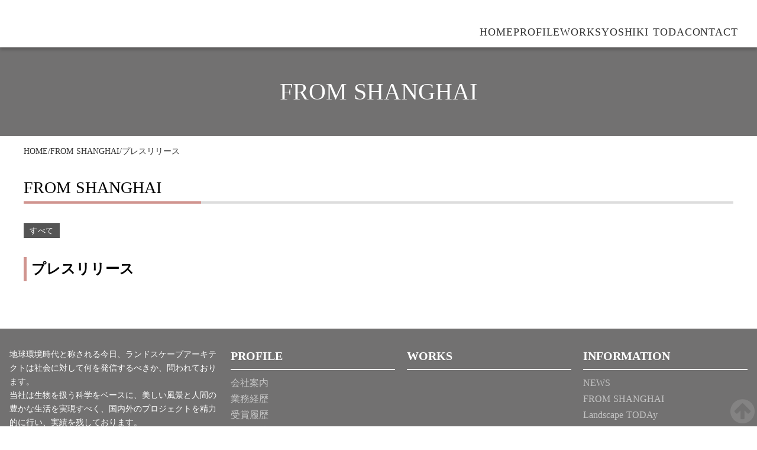

--- FILE ---
content_type: text/html;charset=utf-8
request_url: https://www.todafu.co.jp/from_shanghai/category/pressreleases
body_size: 44288
content:
<!DOCTYPE html>
<html lang="ja">
<head><meta charset="utf-8">
<meta name="viewport" content="width=device-width, initial-scale=1">
<title>プレスリリース｜from Shanghai｜戸田芳樹風景計画</title>
<link rel="preconnect" href="https://fonts.gstatic.com" crossorigin>
<meta name="generator" content="Studio.Design">
<meta name="robots" content="all">
<meta property="og:site_name" content="戸田芳樹風景計画">
<meta property="og:title" content="プレスリリース｜from Shanghai｜戸田芳樹風景計画">
<meta property="og:image" content="https://storage.googleapis.com/production-os-assets/assets/5fa88dfa-059e-4944-b511-82ec7aebb79c">
<meta property="og:description" content="戸田芳樹風景計画のプレスリリースのfrom Shanghai一覧ページです。">
<meta property="og:type" content="website">
<meta name="description" content="戸田芳樹風景計画のプレスリリースのfrom Shanghai一覧ページです。">
<meta property="twitter:card" content="summary_large_image">
<meta property="twitter:image" content="https://storage.googleapis.com/production-os-assets/assets/5fa88dfa-059e-4944-b511-82ec7aebb79c">
<meta name="apple-mobile-web-app-title" content="プレスリリース｜from Shanghai｜戸田芳樹風景計画">
<meta name="format-detection" content="telephone=no,email=no,address=no">
<meta name="chrome" content="nointentdetection">
<meta name="google-site-verification" content="5giTg7Sg_I71R_CTNhJlFrpj2szyUGp6-2a_y7WXbNg">
<meta property="og:url" content="/from_shanghai/category/pressreleases">
<link rel="icon" type="image/png" href="https://storage.googleapis.com/production-os-assets/assets/99079eb6-1be2-48e0-aa10-c2d32df8012a" data-hid="2c9d455">
<link rel="apple-touch-icon" type="image/png" href="https://storage.googleapis.com/production-os-assets/assets/99079eb6-1be2-48e0-aa10-c2d32df8012a" data-hid="74ef90c"><link rel="modulepreload" as="script" crossorigin href="/_nuxt/entry.6ff6dd05.js"><link rel="preload" as="style" href="/_nuxt/entry.ccdb2b3a.css"><link rel="prefetch" as="image" type="image/svg+xml" href="/_nuxt/close_circle.c7480f3c.svg"><link rel="prefetch" as="image" type="image/svg+xml" href="/_nuxt/round_check.0ebac23f.svg"><link rel="prefetch" as="script" crossorigin href="/_nuxt/LottieRenderer.2f6113cb.js"><link rel="prefetch" as="script" crossorigin href="/_nuxt/error-404.7bb191e8.js"><link rel="prefetch" as="script" crossorigin href="/_nuxt/error-500.61ef65d6.js"><link rel="stylesheet" href="/_nuxt/entry.ccdb2b3a.css"><style>.page-enter-active{transition:.6s cubic-bezier(.4,.4,0,1)}.page-leave-active{transition:.3s cubic-bezier(.4,.4,0,1)}.page-enter-from,.page-leave-to{opacity:0}</style><style>:root{--rebranding-loading-bg:#e5e5e5;--rebranding-loading-bar:#222}</style><style>.app[data-v-d12de11f]{align-items:center;flex-direction:column;height:100%;justify-content:center;width:100%}.title[data-v-d12de11f]{font-size:34px;font-weight:300;letter-spacing:2.45px;line-height:30px;margin:30px}</style><style>/*! * Font Awesome Free 6.4.2 by @fontawesome - https://fontawesome.com * License - https://fontawesome.com/license/free (Icons: CC BY 4.0, Fonts: SIL OFL 1.1, Code: MIT License) * Copyright 2023 Fonticons, Inc. */.fa-brands,.fa-solid{-moz-osx-font-smoothing:grayscale;-webkit-font-smoothing:antialiased;display:var(--fa-display,inline-block);font-style:normal;font-variant:normal;line-height:1;text-rendering:auto}.fa-solid{font-family:Font Awesome\ 6 Free;font-weight:900}.fa-brands{font-family:Font Awesome\ 6 Brands;font-weight:400}:host,:root{--fa-style-family-classic:"Font Awesome 6 Free";--fa-font-solid:normal 900 1em/1 "Font Awesome 6 Free";--fa-style-family-brands:"Font Awesome 6 Brands";--fa-font-brands:normal 400 1em/1 "Font Awesome 6 Brands"}@font-face{font-display:block;font-family:Font Awesome\ 6 Free;font-style:normal;font-weight:900;src:url(https://storage.googleapis.com/production-os-assets/assets/fontawesome/1629704621943/6.4.2/webfonts/fa-solid-900.woff2) format("woff2"),url(https://storage.googleapis.com/production-os-assets/assets/fontawesome/1629704621943/6.4.2/webfonts/fa-solid-900.ttf) format("truetype")}@font-face{font-display:block;font-family:Font Awesome\ 6 Brands;font-style:normal;font-weight:400;src:url(https://storage.googleapis.com/production-os-assets/assets/fontawesome/1629704621943/6.4.2/webfonts/fa-brands-400.woff2) format("woff2"),url(https://storage.googleapis.com/production-os-assets/assets/fontawesome/1629704621943/6.4.2/webfonts/fa-brands-400.ttf) format("truetype")}</style><style>.spinner[data-v-36413753]{animation:loading-spin-36413753 1s linear infinite;height:16px;pointer-events:none;width:16px}.spinner[data-v-36413753]:before{border-bottom:2px solid transparent;border-right:2px solid transparent;border-color:transparent currentcolor currentcolor transparent;border-style:solid;border-width:2px;opacity:.2}.spinner[data-v-36413753]:after,.spinner[data-v-36413753]:before{border-radius:50%;box-sizing:border-box;content:"";height:100%;position:absolute;width:100%}.spinner[data-v-36413753]:after{border-left:2px solid transparent;border-top:2px solid transparent;border-color:currentcolor transparent transparent currentcolor;border-style:solid;border-width:2px;opacity:1}@keyframes loading-spin-36413753{0%{transform:rotate(0deg)}to{transform:rotate(1turn)}}</style><style>.design-canvas__modal{height:100%;pointer-events:none;position:fixed;transition:none;width:100%;z-index:2}.design-canvas__modal:focus{outline:none}.design-canvas__modal.v-enter-active .studio-canvas,.design-canvas__modal.v-leave-active,.design-canvas__modal.v-leave-active .studio-canvas{transition:.4s cubic-bezier(.4,.4,0,1)}.design-canvas__modal.v-enter-active .studio-canvas *,.design-canvas__modal.v-leave-active .studio-canvas *{transition:none!important}.design-canvas__modal.isNone{transition:none}.design-canvas__modal .design-canvas__modal__base{height:100%;left:0;pointer-events:auto;position:fixed;top:0;transition:.4s cubic-bezier(.4,.4,0,1);width:100%;z-index:-1}.design-canvas__modal .studio-canvas{height:100%;pointer-events:none}.design-canvas__modal .studio-canvas>*{background:none!important;pointer-events:none}</style><style>.LoadMoreAnnouncer[data-v-4f7a7294]{height:1px;margin:-1px;overflow:hidden;padding:0;position:absolute;width:1px;clip:rect(0,0,0,0);border-width:0;white-space:nowrap}</style><style>.TitleAnnouncer[data-v-692a2727]{height:1px;margin:-1px;overflow:hidden;padding:0;position:absolute;width:1px;clip:rect(0,0,0,0);border-width:0;white-space:nowrap}</style><style>.publish-studio-style[data-v-5a0c3720]{transition:.4s cubic-bezier(.4,.4,0,1)}</style><style>.product-font-style[data-v-51f515bd]{transition:.4s cubic-bezier(.4,.4,0,1)}</style><style>@font-face{font-family:grandam;font-style:normal;font-weight:400;src:url(https://storage.googleapis.com/studio-front/fonts/grandam.ttf) format("truetype")}@font-face{font-family:Material Icons;font-style:normal;font-weight:400;src:url(https://storage.googleapis.com/production-os-assets/assets/material-icons/1629704621943/MaterialIcons-Regular.eot);src:local("Material Icons"),local("MaterialIcons-Regular"),url(https://storage.googleapis.com/production-os-assets/assets/material-icons/1629704621943/MaterialIcons-Regular.woff2) format("woff2"),url(https://storage.googleapis.com/production-os-assets/assets/material-icons/1629704621943/MaterialIcons-Regular.woff) format("woff"),url(https://storage.googleapis.com/production-os-assets/assets/material-icons/1629704621943/MaterialIcons-Regular.ttf) format("truetype")}.StudioCanvas{display:flex;height:auto;min-height:100dvh}.StudioCanvas>.sd{min-height:100dvh;overflow:clip}a,abbr,address,article,aside,audio,b,blockquote,body,button,canvas,caption,cite,code,dd,del,details,dfn,div,dl,dt,em,fieldset,figcaption,figure,footer,form,h1,h2,h3,h4,h5,h6,header,hgroup,html,i,iframe,img,input,ins,kbd,label,legend,li,main,mark,menu,nav,object,ol,p,pre,q,samp,section,select,small,span,strong,sub,summary,sup,table,tbody,td,textarea,tfoot,th,thead,time,tr,ul,var,video{border:0;font-family:sans-serif;line-height:1;list-style:none;margin:0;padding:0;text-decoration:none;-webkit-font-smoothing:antialiased;-webkit-backface-visibility:hidden;box-sizing:border-box;color:#333;transition:.3s cubic-bezier(.4,.4,0,1);word-spacing:1px}a:focus:not(:focus-visible),button:focus:not(:focus-visible),summary:focus:not(:focus-visible){outline:none}nav ul{list-style:none}blockquote,q{quotes:none}blockquote:after,blockquote:before,q:after,q:before{content:none}a,button{background:transparent;font-size:100%;margin:0;padding:0;vertical-align:baseline}ins{text-decoration:none}ins,mark{background-color:#ff9;color:#000}mark{font-style:italic;font-weight:700}del{text-decoration:line-through}abbr[title],dfn[title]{border-bottom:1px dotted;cursor:help}table{border-collapse:collapse;border-spacing:0}hr{border:0;border-top:1px solid #ccc;display:block;height:1px;margin:1em 0;padding:0}input,select{vertical-align:middle}textarea{resize:none}.clearfix:after{clear:both;content:"";display:block}[slot=after] button{overflow-anchor:none}</style><style>.sd{flex-wrap:nowrap;max-width:100%;pointer-events:all;z-index:0;-webkit-overflow-scrolling:touch;align-content:center;align-items:center;display:flex;flex:none;flex-direction:column;position:relative}.sd::-webkit-scrollbar{display:none}.sd,.sd.richText *{transition-property:all,--g-angle,--g-color-0,--g-position-0,--g-color-1,--g-position-1,--g-color-2,--g-position-2,--g-color-3,--g-position-3,--g-color-4,--g-position-4,--g-color-5,--g-position-5,--g-color-6,--g-position-6,--g-color-7,--g-position-7,--g-color-8,--g-position-8,--g-color-9,--g-position-9,--g-color-10,--g-position-10,--g-color-11,--g-position-11}input.sd,textarea.sd{align-content:normal}.sd[tabindex]:focus{outline:none}.sd[tabindex]:focus-visible{outline:1px solid;outline-color:Highlight;outline-color:-webkit-focus-ring-color}input[type=email],input[type=tel],input[type=text],select,textarea{-webkit-appearance:none}select{cursor:pointer}.frame{display:block;overflow:hidden}.frame>iframe{height:100%;width:100%}.frame .formrun-embed>iframe:not(:first-child){display:none!important}.image{position:relative}.image:before{background-position:50%;background-size:cover;border-radius:inherit;content:"";height:100%;left:0;pointer-events:none;position:absolute;top:0;transition:inherit;width:100%;z-index:-2}.sd.file{cursor:pointer;flex-direction:row;outline:2px solid transparent;outline-offset:-1px;overflow-wrap:anywhere;word-break:break-word}.sd.file:focus-within{outline-color:Highlight;outline-color:-webkit-focus-ring-color}.file>input[type=file]{opacity:0;pointer-events:none;position:absolute}.sd.icon,.sd.text{align-content:center;align-items:center;display:flex;flex-direction:row;justify-content:center;overflow:visible;overflow-wrap:anywhere;word-break:break-word}.material-icons{display:inline-block;font-family:Material Icons;font-size:24px;font-style:normal;font-weight:400;letter-spacing:normal;line-height:1;text-transform:none;white-space:nowrap;word-wrap:normal;direction:ltr;text-rendering:optimizeLegibility;-webkit-font-smoothing:antialiased}.sd.material-symbols{font-style:normal;font-variation-settings:"FILL" var(--symbol-fill,0),"wght" var(--symbol-weight,400)}.sd.material-symbols.font-loading{height:24px;opacity:0;overflow:hidden;width:24px}.sd.material-symbols-outlined{font-family:Material Symbols Outlined}.sd.material-symbols-rounded{font-family:Material Symbols Rounded}.sd.material-symbols-sharp{font-family:Material Symbols Sharp}.sd.material-symbols-weight-100{--symbol-weight:100}.sd.material-symbols-weight-200{--symbol-weight:200}.sd.material-symbols-weight-300{--symbol-weight:300}.sd.material-symbols-weight-400{--symbol-weight:400}.sd.material-symbols-weight-500{--symbol-weight:500}.sd.material-symbols-weight-600{--symbol-weight:600}.sd.material-symbols-weight-700{--symbol-weight:700}.sd.material-symbols-fill{--symbol-fill:1}a,a.icon,a.text{-webkit-tap-highlight-color:rgba(0,0,0,.15)}.fixed{z-index:2}.sticky{z-index:1}.button{transition:.4s cubic-bezier(.4,.4,0,1)}.button,.link{cursor:pointer}.submitLoading{opacity:.5!important;pointer-events:none!important}.richText{display:block;word-break:break-word}.richText [data-thread],.richText a,.richText blockquote,.richText em,.richText h1,.richText h2,.richText h3,.richText h4,.richText li,.richText ol,.richText p,.richText p>code,.richText pre,.richText pre>code,.richText s,.richText strong,.richText table tbody,.richText table tbody tr,.richText table tbody tr>td,.richText table tbody tr>th,.richText u,.richText ul{backface-visibility:visible;color:inherit;font-family:inherit;font-size:inherit;font-style:inherit;font-weight:inherit;letter-spacing:inherit;line-height:inherit;text-align:inherit}.richText p{display:block;margin:10px 0}.richText>p{min-height:1em}.richText img,.richText video{height:auto;max-width:100%;vertical-align:bottom}.richText h1{display:block;font-size:3em;font-weight:700;margin:20px 0}.richText h2{font-size:2em}.richText h2,.richText h3{display:block;font-weight:700;margin:10px 0}.richText h3{font-size:1em}.richText h4,.richText h5{font-weight:600}.richText h4,.richText h5,.richText h6{display:block;font-size:1em;margin:10px 0}.richText h6{font-weight:500}.richText [data-type=table]{overflow-x:auto}.richText [data-type=table] p{white-space:pre-line;word-break:break-all}.richText table{border:1px solid #f2f2f2;border-collapse:collapse;border-spacing:unset;color:#1a1a1a;font-size:14px;line-height:1.4;margin:10px 0;table-layout:auto}.richText table tr th{background:hsla(0,0%,96%,.5)}.richText table tr td,.richText table tr th{border:1px solid #f2f2f2;max-width:240px;min-width:100px;padding:12px}.richText table tr td p,.richText table tr th p{margin:0}.richText blockquote{border-left:3px solid rgba(0,0,0,.15);font-style:italic;margin:10px 0;padding:10px 15px}.richText [data-type=embed_code]{margin:20px 0;position:relative}.richText [data-type=embed_code]>.height-adjuster>.wrapper{position:relative}.richText [data-type=embed_code]>.height-adjuster>.wrapper[style*=padding-top] iframe{height:100%;left:0;position:absolute;top:0;width:100%}.richText [data-type=embed_code][data-embed-sandbox=true]{display:block;overflow:hidden}.richText [data-type=embed_code][data-embed-code-type=instagram]>.height-adjuster>.wrapper[style*=padding-top]{padding-top:100%}.richText [data-type=embed_code][data-embed-code-type=instagram]>.height-adjuster>.wrapper[style*=padding-top] blockquote{height:100%;left:0;overflow:hidden;position:absolute;top:0;width:100%}.richText [data-type=embed_code][data-embed-code-type=codepen]>.height-adjuster>.wrapper{padding-top:50%}.richText [data-type=embed_code][data-embed-code-type=codepen]>.height-adjuster>.wrapper iframe{height:100%;left:0;position:absolute;top:0;width:100%}.richText [data-type=embed_code][data-embed-code-type=slideshare]>.height-adjuster>.wrapper{padding-top:56.25%}.richText [data-type=embed_code][data-embed-code-type=slideshare]>.height-adjuster>.wrapper iframe{height:100%;left:0;position:absolute;top:0;width:100%}.richText [data-type=embed_code][data-embed-code-type=speakerdeck]>.height-adjuster>.wrapper{padding-top:56.25%}.richText [data-type=embed_code][data-embed-code-type=speakerdeck]>.height-adjuster>.wrapper iframe{height:100%;left:0;position:absolute;top:0;width:100%}.richText [data-type=embed_code][data-embed-code-type=snapwidget]>.height-adjuster>.wrapper{padding-top:30%}.richText [data-type=embed_code][data-embed-code-type=snapwidget]>.height-adjuster>.wrapper iframe{height:100%;left:0;position:absolute;top:0;width:100%}.richText [data-type=embed_code][data-embed-code-type=firework]>.height-adjuster>.wrapper fw-embed-feed{-webkit-user-select:none;-moz-user-select:none;user-select:none}.richText [data-type=embed_code_empty]{display:none}.richText ul{margin:0 0 0 20px}.richText ul li{list-style:disc;margin:10px 0}.richText ul li p{margin:0}.richText ol{margin:0 0 0 20px}.richText ol li{list-style:decimal;margin:10px 0}.richText ol li p{margin:0}.richText hr{border-top:1px solid #ccc;margin:10px 0}.richText p>code{background:#eee;border:1px solid rgba(0,0,0,.1);border-radius:6px;display:inline;margin:2px;padding:0 5px}.richText pre{background:#eee;border-radius:6px;font-family:Menlo,Monaco,Courier New,monospace;margin:20px 0;padding:25px 35px;white-space:pre-wrap}.richText pre code{border:none;padding:0}.richText strong{color:inherit;display:inline;font-family:inherit;font-weight:900}.richText em{font-style:italic}.richText a,.richText u{text-decoration:underline}.richText a{color:#007cff;display:inline}.richText s{text-decoration:line-through}.richText [data-type=table_of_contents]{background-color:#f5f5f5;border-radius:2px;color:#616161;font-size:16px;list-style:none;margin:0;padding:24px 24px 8px;text-decoration:underline}.richText [data-type=table_of_contents] .toc_list{margin:0}.richText [data-type=table_of_contents] .toc_item{color:currentColor;font-size:inherit!important;font-weight:inherit;list-style:none}.richText [data-type=table_of_contents] .toc_item>a{border:none;color:currentColor;font-size:inherit!important;font-weight:inherit;text-decoration:none}.richText [data-type=table_of_contents] .toc_item>a:hover{opacity:.7}.richText [data-type=table_of_contents] .toc_item--1{margin:0 0 16px}.richText [data-type=table_of_contents] .toc_item--2{margin:0 0 16px;padding-left:2rem}.richText [data-type=table_of_contents] .toc_item--3{margin:0 0 16px;padding-left:4rem}.sd.section{align-content:center!important;align-items:center!important;flex-direction:column!important;flex-wrap:nowrap!important;height:auto!important;max-width:100%!important;padding:0!important;width:100%!important}.sd.section-inner{position:static!important}@property --g-angle{syntax:"<angle>";inherits:false;initial-value:180deg}@property --g-color-0{syntax:"<color>";inherits:false;initial-value:transparent}@property --g-position-0{syntax:"<percentage>";inherits:false;initial-value:.01%}@property --g-color-1{syntax:"<color>";inherits:false;initial-value:transparent}@property --g-position-1{syntax:"<percentage>";inherits:false;initial-value:100%}@property --g-color-2{syntax:"<color>";inherits:false;initial-value:transparent}@property --g-position-2{syntax:"<percentage>";inherits:false;initial-value:100%}@property --g-color-3{syntax:"<color>";inherits:false;initial-value:transparent}@property --g-position-3{syntax:"<percentage>";inherits:false;initial-value:100%}@property --g-color-4{syntax:"<color>";inherits:false;initial-value:transparent}@property --g-position-4{syntax:"<percentage>";inherits:false;initial-value:100%}@property --g-color-5{syntax:"<color>";inherits:false;initial-value:transparent}@property --g-position-5{syntax:"<percentage>";inherits:false;initial-value:100%}@property --g-color-6{syntax:"<color>";inherits:false;initial-value:transparent}@property --g-position-6{syntax:"<percentage>";inherits:false;initial-value:100%}@property --g-color-7{syntax:"<color>";inherits:false;initial-value:transparent}@property --g-position-7{syntax:"<percentage>";inherits:false;initial-value:100%}@property --g-color-8{syntax:"<color>";inherits:false;initial-value:transparent}@property --g-position-8{syntax:"<percentage>";inherits:false;initial-value:100%}@property --g-color-9{syntax:"<color>";inherits:false;initial-value:transparent}@property --g-position-9{syntax:"<percentage>";inherits:false;initial-value:100%}@property --g-color-10{syntax:"<color>";inherits:false;initial-value:transparent}@property --g-position-10{syntax:"<percentage>";inherits:false;initial-value:100%}@property --g-color-11{syntax:"<color>";inherits:false;initial-value:transparent}@property --g-position-11{syntax:"<percentage>";inherits:false;initial-value:100%}</style><style>.snackbar[data-v-3129703d]{align-items:center;background:#fff;border:1px solid #ededed;border-radius:6px;box-shadow:0 16px 48px -8px rgba(0,0,0,.08),0 10px 25px -5px rgba(0,0,0,.11);display:flex;flex-direction:row;gap:8px;justify-content:space-between;left:50%;max-width:90vw;padding:16px 20px;position:fixed;top:32px;transform:translateX(-50%);-webkit-user-select:none;-moz-user-select:none;user-select:none;width:480px;z-index:9999}.snackbar.v-enter-active[data-v-3129703d],.snackbar.v-leave-active[data-v-3129703d]{transition:.4s cubic-bezier(.4,.4,0,1)}.snackbar.v-enter-from[data-v-3129703d],.snackbar.v-leave-to[data-v-3129703d]{opacity:0;transform:translate(-50%,-10px)}.snackbar .convey[data-v-3129703d]{align-items:center;display:flex;flex-direction:row;gap:8px;padding:0}.snackbar .convey .icon[data-v-3129703d]{background-position:50%;background-repeat:no-repeat;flex-shrink:0;height:24px;width:24px}.snackbar .convey .message[data-v-3129703d]{font-size:14px;font-style:normal;font-weight:400;line-height:20px;white-space:pre-line}.snackbar .convey.error .icon[data-v-3129703d]{background-image:url(/_nuxt/close_circle.c7480f3c.svg)}.snackbar .convey.error .message[data-v-3129703d]{color:#f84f65}.snackbar .convey.success .icon[data-v-3129703d]{background-image:url(/_nuxt/round_check.0ebac23f.svg)}.snackbar .convey.success .message[data-v-3129703d]{color:#111}.snackbar .button[data-v-3129703d]{align-items:center;border-radius:40px;color:#4b9cfb;display:flex;flex-shrink:0;font-family:Inter;font-size:12px;font-style:normal;font-weight:700;justify-content:center;line-height:16px;padding:4px 8px}.snackbar .button[data-v-3129703d]:hover{background:#f5f5f5}</style><style>a[data-v-60d33773]{align-items:center;border-radius:4px;bottom:20px;height:20px;justify-content:center;left:20px;perspective:300px;position:fixed;transition:0s linear;width:84px;z-index:2000}@media (hover:hover){a[data-v-60d33773]{transition:.4s cubic-bezier(.4,.4,0,1)}a[data-v-60d33773]:hover{height:32px;width:200px}}[data-v-60d33773] .custom-fill path{fill:var(--01abf230)}.fade-enter-active[data-v-60d33773],.fade-leave-active[data-v-60d33773]{transition:opacity .2s cubic-bezier(.4,.4,0,1)}.fade-enter[data-v-60d33773],.fade-leave-to[data-v-60d33773]{opacity:0}</style></head>
<body ><div id="__nuxt"><div><span></span><span></span><!----></div></div><script type="application/json" id="__NUXT_DATA__" data-ssr="true">[["Reactive",1],{"data":2,"state":24,"_errors":25,"serverRendered":27,"path":28,"pinia":29},{"dynamicDatafrom_shanghai/category/pressreleases":3},{"g5GbAiBg":4,"title":5,"slug":6,"OvhuPykc":7,"DGuYBfvS":8,"_meta":9,"_filter":22,"id":23},"新闻稿","プレスリリース","pressreleases","PRESS RELEASE","#555555",{"project":10,"publishedAt":12,"createdAt":13,"order":14,"publishType":15,"schema":16,"uid":20,"updatedAt":21},{"id":11},"b258425694dc4438ad2b",["Date","2023-11-22T07:37:18.000Z"],["Date","2023-06-23T05:54:13.000Z"],2,"change",{"id":17,"key":18,"postType":19},"pFtwh4wuSNf6ZUCgwtbn","yRslTeMT","category","Ja5KAYZ4",["Date","2024-02-22T03:05:46.000Z"],[],"OY0HOZHicfHWzgMqItmK",{},{"dynamicDatafrom_shanghai/category/pressreleases":26},null,true,"/from_shanghai/category/pressreleases",{"cmsContentStore":30,"indexStore":34,"projectStore":37,"productStore":60,"pageHeadStore":545},{"listContentsMap":31,"contentMap":32},["Map"],["Map",33,3],"yRslTeMT/pressreleases",{"routeType":35,"host":36},"publish","www.todafu.co.jp",{"project":38},{"id":39,"name":40,"type":41,"customDomain":42,"iconImage":42,"coverImage":43,"displayBadge":44,"integrations":45,"snapshot_path":58,"snapshot_id":59,"recaptchaSiteKey":-1},"65qmXnY7OV","戸田芳樹風景計画","web","","https://storage.googleapis.com/production-os-assets/assets/5fa88dfa-059e-4944-b511-82ec7aebb79c",false,[46,49,52,55],{"integration_name":47,"code":48},"custom-code","true",{"integration_name":50,"code":51},"google-tag-manager","GTM-MVM9KN7D",{"integration_name":53,"code":54},"search-console","5giTg7Sg_I71R_CTNhJlFrpj2szyUGp6-2a_y7WXbNg",{"integration_name":56,"code":57},"typesquare","unused","https://storage.googleapis.com/studio-publish/projects/65qmXnY7OV/5qmRdlM9aV/","5qmRdlM9aV",{"product":61,"isLoaded":27,"selectedModalIds":542,"redirectPage":26,"isInitializedRSS":44,"pageViewMap":543,"symbolViewMap":544},{"breakPoints":62,"colors":75,"fonts":76,"head":129,"info":134,"pages":142,"resources":487,"symbols":490,"style":514,"styleVars":516,"enablePassword":44,"classes":538,"publishedUid":541},[63,66,69,72],{"maxWidth":64,"name":65},540,"mobile",{"maxWidth":67,"name":68},946,"tablet",{"maxWidth":70,"name":71},1258,"small",{"maxWidth":73,"name":74},320,"mini",[],[77,90,92,94,104,106,121,123,125,127],{"family":78,"subsets":79,"variants":82,"vendor":89},"Noto Sans JP",[80,81],"japanese","latin",[83,84,85,86,87,88],"100","300","regular","500","700","900","google",{"family":91,"vendor":56},"新ゴ M JIS2004",{"family":93,"vendor":56},"新ゴ R JIS2004",{"family":95,"subsets":96,"variants":98,"vendor":89},"Lato",[81,97],"latin-ext",[83,99,84,100,85,101,87,102,88,103],"100italic","300italic","italic","700italic","900italic",{"family":105,"vendor":56},"しまなみ JIS2004",{"family":107,"subsets":108,"variants":115,"vendor":89},"Open Sans",[109,110,111,112,113,81,97,114],"cyrillic","cyrillic-ext","greek","greek-ext","hebrew","vietnamese",[84,85,86,116,87,117,100,101,118,119,102,120],"600","800","500italic","600italic","800italic",{"family":122,"vendor":56},"A1ゴシック M JIS2004",{"family":124,"vendor":56},"秀英角ゴシック金 L JIS2004",{"family":126,"vendor":56},"A1ゴシック L JIS2004",{"family":128,"vendor":56},"A1ゴシック R JIS2004",{"favicon":130,"lang":131,"meta":132,"title":40},"https://storage.googleapis.com/production-os-assets/assets/99079eb6-1be2-48e0-aa10-c2d32df8012a","ja",{"description":133,"og:image":42},"地球環境時代と称される今日、ランドスケープアーキテクトは社会に対して何を発信するべきか、問われております。 当社は生物を扱う科学をベースに、美しい風景と人間の豊かな生活を実現すべく、国内外のプロジェクトを精力的に行い、実績を残しております。",{"baseWidth":135,"created_at":136,"screen":137,"type":41,"updated_at":140,"version":141},1330,1518591100346,{"baseWidth":138,"height":139,"isAutoHeight":44,"width":138,"workingState":44},1280,600,1518792996878,"4.1.3",[143,160,164,174,183,191,195,203,211,219,227,236,243,253,262,271,280,289,297,305,311,319,324,328,332,336,340,344,348,352,356,360,371,381,391,406,416,426,435,444,454,463,471],{"head":144,"id":148,"type":149,"uuid":150,"symbolIds":151},{"favicon":145,"meta":146,"title":40},"https://storage.googleapis.com/production-os-assets/assets/f72c3e33-e509-4330-a4ac-7eb19ad81d75",{"description":133,"og:image":147},"https://storage.googleapis.com/production-os-assets/assets/1727fa88-aa14-414f-b5e8-4e7be8f03844","/","page","68888f41-ac80-47ec-bf87-cd14e9e9a8f4",[152,153,154,155,156,157,158,159],"fcdd0ae1-fa4c-4dbb-8351-73dc7cee2379","0fcfb124-1993-4d1b-91c3-ce03e58c6b69","80ee9e05-098b-4aee-b274-882aa3ade1ab","772eb7d8-a4cc-4340-a97d-87e2a6192133","45a09048-0574-4c6a-be88-ca58ac721e05","e597dbe6-283d-4df8-8238-46d0cc8a4abf","d09cb24e-f39a-4985-99a3-ddb05b7640c0","71fc134d-cba1-434c-bd1c-8d65a397c6e9",{"id":161,"redirectTo":148,"type":162,"uuid":163},"jpn","redirect","fb892afd-6465-4f8e-8591-14ec0cd06753",{"head":165,"id":170,"type":149,"uuid":171,"symbolIds":172},{"meta":166,"title":169},{"description":167,"robots":168},"リクエストされたページが見つかりませんでした。URLが間違っているか、ページが削除されています。 Sorry, the page you requested doesn't exist. URL is wrong or it might have been deleted.","noindex","Page Not Found | 戸田芳樹風景計画","comingsoon","fa22c5af-3e4d-4e4d-ba69-cc0fcf7d04c1",[159,152,153,173,155,157,158],"65d1aa81-51e6-445c-980a-abef99104aad",{"head":175,"id":179,"type":149,"uuid":180,"symbolIds":181},{"meta":176,"title":178},{"description":177},"戸田芳樹風景計画の業務経歴です。","業務経歴 | 会社案内 | 戸田芳樹風景計画","profile/history","a47ce368-c0a4-4f67-abf8-70fd8fc855c9",[159,173,155,182,157,158,153,152],"209a882c-6891-46b6-8229-ff4feb589c08",{"head":184,"id":188,"type":149,"uuid":189,"symbolIds":190},{"meta":185,"title":187},{"description":186},"戸田芳樹風景計画のごあいさつ、会社案内、アクセスマップです。地球環境時代と称される今日、ランドスケープアーキテクトは社会に対して何を発信するべきか、問われております。 当社は生物を扱う科学をベースに、美しい風景と人間の豊かな生活を実現すべく、国内外のプロジェクトを精力的に行い、実績を残しております。","会社案内 | 戸田芳樹風景計画","profile","8775e1f2-2cfd-4882-9284-6b9b7aaf51f4",[159,173,155,157,158,153,152],{"id":192,"redirectTo":193,"type":162,"uuid":194},"xprofile/history","/profile/history/city","ed54e59e-b3c6-4d36-abdd-9756fcf24104",{"head":196,"id":200,"type":149,"uuid":201,"symbolIds":202},{"meta":197,"title":199},{"description":198},"戸田芳樹風景計画の受賞履歴です。","受賞履歴 | 会社案内 | 戸田芳樹風景計画","profile/prize","b1fd906a-df24-4a08-abfb-48636a6bae57",[152,153,173,155,157,158,159],{"head":204,"id":208,"type":149,"uuid":209,"symbolIds":210},{"meta":205,"title":207},{"description":206},"戸田芳樹風景計画の出版・執筆です。","出版・執筆 | 会社案内 | 戸田芳樹風景計画","profile/publishing","b8bdba4b-5181-4da5-814f-1e1d384b09a5",[152,153,173,155,157,158,159],{"head":212,"id":216,"type":149,"uuid":217,"symbolIds":218},{"meta":213,"title":215},{"description":214},"戸田芳樹風景計画の役員・スタッフ一覧です。","役員・スタッフ | Profile | 戸田芳樹風景計画","profile/staff","9aca262e-e855-4f52-b3ad-21374c7ffd24",[159,173,155,154,157,158,153,152],{"head":220,"id":224,"type":149,"uuid":225,"symbolIds":226},{"meta":221,"title":223},{"description":222},"戸田芳樹風景計画サイトの当サイトについてです。 ","当サイトについて | 会社案内 | 戸田芳樹風景計画","profile/about_this_site","75297673-7b81-4068-8a31-7d6301e0657b",[152,153,173,155,159,157,158],{"head":228,"id":232,"type":149,"uuid":233,"symbolIds":234},{"meta":229,"title":231},{"description":230},"戸田芳樹風景計画のプライバシーポリシーです。","プライバシーポリシー | 会社案内 | 戸田芳樹風景計画画","profile/privacy","243e1a30-ff42-498c-999b-bfd5e13cd4a9",[152,153,173,235,155,157,158],"1bdd234e-6f7a-4f77-bca9-f11468ab46ac",{"head":237,"id":240,"type":149,"uuid":241,"symbolIds":242},{"meta":238,"title":231},{"description":239,"robots":168},"戸田芳樹風景計画のプライバシーポリシーのページです。","profile/privacy-iframe","e226df47-9765-4a47-8d63-2c4d1441f585",[235,155],{"head":244,"id":248,"type":149,"uuid":249,"symbolIds":250},{"meta":245,"title":247},{"description":246},"戸田芳樹風景計画のWORKSページです。","WORKS | 戸田芳樹風景計画","works","8d582182-4294-4bc3-ac26-00843996ca00",[159,152,153,173,155,251,252,157,158],"32f62b52-dd45-4af1-add2-267b6c4e2bde","8bebfdfd-00cb-4da5-b13d-c0cdf94573bf",{"head":254,"id":258,"type":149,"uuid":259,"symbolIds":260},{"favicon":42,"meta":255,"title":257},{"description":256,"og:image":42},"戸田芳樹風景計画のNEWS一覧ページです。","NEWS｜戸田芳樹風景計画","news","96dd3287-714c-4ebe-8f08-1362cc36741c",[152,153,173,155,261,157,158,159],"3bc52213-169b-402c-a5a1-7a07398f8e2c",{"head":263,"id":267,"type":149,"uuid":268,"symbolIds":269},{"favicon":42,"meta":264,"title":266},{"description":265,"og:image":42},"戸田芳樹風景計画のfrom Shanghai一覧ページです。","from Shanghai｜戸田芳樹風景計画","from_shanghai","6f7e9caa-3dba-4915-9bd0-04b9098aed29",[152,153,173,155,270,157,158,159],"5f217a60-20b0-495d-98b7-d11e8e822db5",{"head":272,"id":276,"type":149,"uuid":277,"symbolIds":278},{"meta":273,"title":275},{"description":274},"戸田芳樹風景計画のLandscape TODAyページです。","Landscape TODAy｜戸田芳樹風景計画","column","6962a304-5872-47c0-91f0-5d7065b43bda",[152,153,173,155,279,154,157,158,159],"f0b2e977-d183-42a8-a784-8ede4ef2879a",{"head":281,"id":285,"type":149,"uuid":286,"symbolIds":287},{"meta":282,"title":284},{"description":283},"戸田芳樹風景計画へのお問合せページです。","お問合せ | 戸田芳樹風景計画","contact","3f8daba6-e0b6-465f-af4a-b8506927c912",[159,152,153,173,155,288,157,158],"daee3139-4a89-4f91-8077-368d61ade0ac",{"head":290,"id":294,"type":149,"uuid":295,"symbolIds":296},{"meta":291,"title":293},{"description":292,"robots":168},"戸田芳樹風景計画へのお問合せ送信完了ページです。","送信完了｜お問合せ｜戸田芳樹風景計画","contact/done","fca7477a-57e0-496e-990b-04a719959968",[152,153,173,155,157,158,159],{"head":298,"id":302,"type":149,"uuid":303,"symbolIds":304},{"meta":299,"title":301},{"description":300},"戸田芳樹風景計画の求人情報です。","求人情報｜戸田芳樹風景計画","recruit","13a66344-9bc1-48f8-a96a-b45ec391fdff",[152,153,173,155,157,158,159],{"head":306,"id":308,"type":149,"uuid":309,"symbolIds":310},{"meta":307,"title":169},{"description":167,"robots":168},"404","1e7a231b-c211-46af-90d8-54f04a4bb2ea",[159,152,153,173,155,157,158],{"head":312,"id":316,"type":149,"uuid":317,"symbolIds":318},{"meta":313,"title":315},{"description":314,"robots":168},"戸田芳樹風景計画の求人エントリー完了ページです。","エントリー完了 | 求人情報 | 戸田芳樹風景計画","recruit/entry/done","42c16162-ad79-4794-b107-7d054356b315",[159,152,153,173,155,157,158],{"id":320,"isCookieModal":44,"responsive":27,"type":321,"uuid":322,"symbolIds":323},"modal/news_category/chn","modal","f938093f-9ce5-4d94-a9a6-744b2349b193",[],{"id":325,"isCookieModal":44,"responsive":27,"type":321,"uuid":326,"symbolIds":327},"modal/news_category/eng","c4dbc169-91e2-429d-845c-f5897d1d7e48",[],{"id":329,"isCookieModal":44,"responsive":27,"type":321,"uuid":330,"symbolIds":331},"modal/news_category/jpn","380d6b39-1dfb-40cd-aee2-fcffe0435fa7",[],{"id":333,"responsive":27,"type":321,"uuid":334,"symbolIds":335},"modal/GnavSP/jpn","152eeb69-5cb1-4132-ba4d-8ae6bfa0750f",[158,153],{"id":337,"isCookieModal":44,"responsive":27,"type":321,"uuid":338,"symbolIds":339},"5","1f756274-1bad-4c57-b711-07c7bd94c51a",[],{"id":341,"isCookieModal":44,"responsive":27,"type":321,"uuid":342,"symbolIds":343},"model/5-2","9afd0b2e-9a47-4941-9d55-0d6150af5f55",[],{"id":345,"isCookieModal":44,"responsive":27,"type":321,"uuid":346,"symbolIds":347},"modal/history_category","22acae06-fba3-4570-a727-57cacbc02405",[],{"id":349,"isCookieModal":44,"responsive":27,"type":321,"uuid":350,"symbolIds":351},"modal/shanghai_category/jpn","8c11a857-fe0d-4725-9090-b38104e60390",[],{"id":353,"isCookieModal":44,"responsive":27,"type":321,"uuid":354,"symbolIds":355},"modal/column_category/jpn","b83af7a7-3bf5-466c-9828-6256ffe7ee51",[],{"id":357,"isCookieModal":44,"responsive":27,"type":321,"uuid":358,"symbolIds":359},"modal/works_category/jpn","e1ccb201-a086-4492-b14a-21c85055de4e",[],{"cmsRequest":361,"head":364,"id":368,"type":149,"uuid":369,"symbolIds":370},{"contentSlug":362,"schemaKey":363},"{{$route.params.slug}}","tJanzbEl",{"meta":365,"title":367},{"description":366},"戸田芳樹風景計画の業務経歴の{{title}}です。","{{title}} | 業務経歴 | 会社案内 | 戸田芳樹風景計画","profile/history/:slug","58bb457b-58e0-4376-bcff-8e11b69d299d",[159,173,155,182,157,158,153,152],{"cmsRequest":372,"head":374,"id":378,"type":149,"uuid":379,"symbolIds":380},{"contentSlug":362,"schemaKey":373},"ATX6uIpJ",{"meta":375,"title":377},{"description":376},"戸田芳樹風景計画の{{title}}の紹介ページです。","{{title}} | 役員・スタッフ | 会社案内 | 戸田芳樹風景計画","profile/staff/:slug","27df50e5-4d7f-4608-b608-2e11134e0165",[152,153,173,155,154,252,157,158,159],{"cmsRequest":382,"head":384,"id":388,"type":149,"uuid":389,"symbolIds":390},{"contentSlug":362,"schemaKey":383},"RTt5KGpj",{"meta":385,"title":387},{"description":386},"戸田芳樹風景計画のWORKS「{{title}}」一覧ページです。","{{title}} | WORKS | 戸田芳樹風景計画","works/category/:slug","0cef312e-9fc3-41b3-a661-577e9c3c1f77",[152,153,173,155,251,252,154,157,158,159],{"cmsRequest":392,"head":394,"id":403,"type":149,"uuid":404,"symbolIds":405},{"contentSlug":362,"schemaKey":393},"wPosi7ny",{"customCode":395,"meta":401,"title":387},{"bodyEnd":396},[397],{"memo":398,"src":399,"uuid":400},"js","\u003Cscript type=\"text/javascript\" src=\"https://assets.eyewill.jp/studio/todafu/js/jquery.min.js\">\u003C/script>\n\u003Cscript>\nvar imwOptions = [\n  {\n    modalImageListId: \"imw_image_list\",\n    modalImageExpand: true,\n    modalImageMaxSize: 0.7,\n    modalImageMaxSizeSp: 0.96,\n    fadeIn: true,\n    fadeInSpeed: 500\n  }\n];\n\u003C/script>\n\u003Cscript type=\"text/javascript\" src=\"https://assets.eyewill.jp/studio/todafu/js/imw.min.js\">\u003C/script>","27a0f4bb-91d7-468a-b0c4-9f40836cb301",{"description":402},"戸田芳樹風景計画のWORKS「{{title}}」ページです。","works/:slug","7efea818-2f89-4a49-b934-ef2815395379",[152,153,173,157,158,159],{"cmsRequest":407,"head":409,"id":413,"type":149,"uuid":414,"symbolIds":415},{"contentSlug":362,"schemaKey":408},"c7mxM65O",{"meta":410,"title":412},{"description":411},"戸田芳樹風景計画の{{title}}のNEWS一覧ページです。","{{title}}｜NEWS｜戸田芳樹風景計画 ","news/category/:slug","5dcaeb8c-67bf-4af6-8756-a5c91f0fde99",[152,153,173,155,261,157,158,159],{"cmsRequest":417,"head":419,"id":423,"type":149,"uuid":424,"symbolIds":425},{"contentSlug":362,"schemaKey":418},"fNb82JOT",{"meta":420,"title":422},{"description":421},"戸田芳樹風景計画からのNEWS「 {{title}}」ページです。","{{title}}｜NEWS｜戸田芳樹風景計画","news/:slug","9953f74d-fbc9-4405-aa79-1e1e061a2834",[173,155,159,152,153,157,158],{"cmsRequest":427,"head":428,"id":432,"type":149,"uuid":433,"symbolIds":434},{"contentSlug":362,"schemaKey":18},{"meta":429,"title":431},{"description":430},"戸田芳樹風景計画の{{title}}のfrom Shanghai一覧ページです。","{{title}}｜from Shanghai｜戸田芳樹風景計画","from_shanghai/category/:slug","ae3488a4-06ba-49fe-8504-5bed40ede7fe",[152,153,173,155,270,157,158,159],{"cmsRequest":436,"head":438,"id":441,"type":149,"uuid":442,"symbolIds":443},{"contentSlug":362,"schemaKey":437},"xoRC5qSA",{"meta":439,"title":431},{"description":440},"戸田芳樹風景計画のfrom Shanghai「{{title}} 」ページです。","from_shanghai/:slug","7ec5b1f8-e753-4290-8f6b-f1dca624f241",[152,153,173,155,157,158,159],{"cmsRequest":445,"head":447,"id":451,"type":149,"uuid":452,"symbolIds":453},{"contentSlug":362,"schemaKey":446},"M0Dh6Ztd",{"meta":448,"title":450},{"description":449},"戸田芳樹風景計画の{{title}}のLandscape TODAy一覧ページです。","{{title}}｜Landscape TODAy｜戸田芳樹風景計画","column/category/:slug","dbdded9e-fd79-42f8-9331-37099d81bfa8",[173,155,279,154,157,158,153,159,152],{"cmsRequest":455,"head":457,"id":460,"type":149,"uuid":461,"symbolIds":462},{"contentSlug":362,"schemaKey":456},"BA6XFY3j",{"meta":458,"title":450},{"description":459},"戸田芳樹風景計画のLandscape TODAy「{{title}}」ページです。","column/:slug","1b59a7ed-c131-4b0d-96de-d9c4d9744fd2",[152,153,173,155,154,157,158,159],{"cmsRequest":464,"head":466,"id":468,"type":149,"uuid":469,"symbolIds":470},{"contentSlug":362,"schemaKey":465},"NJyrCCyF",{"meta":467,"title":42},{"robots":168},"recruit/interview/:slug","fae45b13-1244-46c7-a98c-8b0108077690",[152,153,173,155,157,158,159],{"cmsRequest":472,"head":474,"id":484,"type":149,"uuid":485,"symbolIds":486},{"contentSlug":362,"schemaKey":473},"xwG38tfl",{"customCode":475,"ldJson":480,"meta":481,"title":483},{"bodyEnd":476},[477],{"memo":398,"src":478,"uuid":479},"\u003Cscript type=\"text/javascript\" src=\"https://assets.eyewill.jp/studio/todafu/js/jquery.min.js\">\u003C/script>\n\u003Cscript type=\"text/javascript\" src=\"https://assets.eyewill.jp/studio/todafu/js/recruit_entry.js\">\u003C/script>\n\u003Cscript>","9846d929-997b-4787-896b-116e581e1cfd","\u003Cscript type=\"application/ld+json\">\n{\n    \"@context\": \"https://schema.org/\",\n    \"@type\": \"JobPosting\",\n    \"title\": \"{{aVTdsx8p}}\",\n    \"description\": \"{{ExDTeKIX}}\",\n    \"employmentType\": [\n        \"{{DAqNOoRS.slug}}\"\n    ],\n    \"baseSalary\": {\n        \"@type\": \"MonetaryAmount\",\n        \"currency\": \"JPY\",\n        \"value\": {\n            \"@type\": \"QuantitativeValue\",\n            \"unitText\": \"{{TFNk6wu8.slug}}\",\n            \"minValue\": \"{{Rnj556Lg}}\",\n            \"maxValue\": \"{{OZ807jgF}}\"\n        }\n    },\n    \"hiringOrganization\": {\n        \"@type\": \"Organization\",\n        \"name\": \"{{OjxBIAhk.Dj6Vwv3U}}\",\n        \"saveAs\": \"{{OjxBIAhk.cmsdhvI2}}\",\n        \"logo\": \"{{OjxBIAhk.e2sUDvcB}}\"\n    },\n    \"jobLocation\": {\n        \"@type\": \"Place\",\n        \"address\": {\n            \"@type\": \"PostalAddress\",\n            \"streetAddress\": \"{{OjxBIAhk.zlsIsdKU}}\",\n            \"addressLocality\": \"{{OjxBIAhk.EdSwvus7}}\",\n            \"addressRegion\": \"{{BhoRo7FI.title}}\",\n            \"postalCode\": \"{{OjxBIAhk.BK_WTFdP}}\",\n            \"addressCountry\": \"JP\"\n        }\n    },\n    \"datePosted\": \"{{$fn.formatDate(_meta.publishedAt,'YYYY/MM/DD')}}\",\n    \"validThrough\": \"{{$fn.formatDate(ohuTZxmM,'YYYY/MM/DD')}}\"\n}\n\u003C/script>\n",{"description":482,"robots":168},"戸田芳樹風景計画の求人情報「{{title}} 」です。","{{title}} | 求人情報 | 戸田芳樹風景計画","recruit/entry/:slug","d6572233-13d1-443f-aa41-1a511c8c3289",[152,153,173,155,288,157,158,159],{"rssList":488,"apiList":489,"cmsProjectId":11},[],[],[491,492,493,494,496,497,498,500,501,502,503,504,505,506,507,508,509,510,512,513],{"uuid":159},{"uuid":157},{"uuid":152},{"uuid":495},"b10a6f67-110b-41cf-af1c-1d98e7bb7f27",{"uuid":235},{"uuid":155},{"uuid":499},"9a5691ff-2ba6-437e-afbc-5e6aac275623",{"uuid":261},{"uuid":153},{"uuid":158},{"uuid":288},{"uuid":182},{"uuid":270},{"uuid":279},{"uuid":154},{"uuid":251},{"uuid":156},{"uuid":511},"fa659599-ff00-45b9-9eae-1d80168c05f6",{"uuid":173},{"uuid":252},{"fontFamily":515},[],{"fontFamily":517},[518,521,524,527,529,532,535],{"key":519,"name":42,"value":520},"699edcd7","'A1ゴシック L JIS2004'",{"key":522,"name":42,"value":523},"06ae6dac","'A1ゴシック R JIS2004'",{"key":525,"name":42,"value":526},"a0aa540f","'A1ゴシック M JIS2004'",{"key":528,"name":42,"value":95},"998b08e9",{"key":530,"name":42,"value":531},"eab0ea9d","'しまなみ JIS2004'",{"key":533,"name":42,"value":534},"ddae641c","'Open Sans'",{"key":536,"name":42,"value":537},"77b30237","'秀英角ゴシック金 L JIS2004'",{"typography":539,"motion":540},[],[],"20251009073847",[],{},["Map"],{"googleFontMap":546,"typesquareLoaded":44,"hasCustomFont":44},["Map"]]</script><script>window.__NUXT__={};window.__NUXT__.config={public:{apiBaseUrl:"https://api.studiodesignapp.com/api",cmsApiBaseUrl:"https://api.cms.studiodesignapp.com",previewBaseUrl:"https://preview.studio.site",facebookAppId:"569471266584583",firebaseApiKey:"AIzaSyBkjSUz89vvvl35U-EErvfHXLhsDakoNNg",firebaseProjectId:"studio-7e371",firebaseAuthDomain:"studio-7e371.firebaseapp.com",firebaseDatabaseURL:"https://studio-7e371.firebaseio.com",firebaseStorageBucket:"studio-7e371.appspot.com",firebaseMessagingSenderId:"373326844567",firebaseAppId:"1:389988806345:web:db757f2db74be8b3",studioDomain:".studio.site",studioPublishUrl:"https://storage.googleapis.com/studio-publish",studioPublishIndexUrl:"https://storage.googleapis.com/studio-publish-index",rssApiPath:"https://rss.studiodesignapp.com/rssConverter",embedSandboxDomain:".studioiframesandbox.com",apiProxyUrl:"https://api.proxy.studiodesignapp.com/publish",proxyApiBaseUrl:"",isPublishSite:true,isDev:false,fontsApiBaseUrl:"https://fonts.studio.design"},app:{baseURL:"/",buildAssetsDir:"/_nuxt/",cdnURL:""}}</script><script type="module" src="/_nuxt/entry.6ff6dd05.js" crossorigin></script></body>
</html>

--- FILE ---
content_type: text/plain; charset=utf-8
request_url: https://analytics.studiodesignapp.com/event
body_size: -235
content:
Message published: 17000673700456343